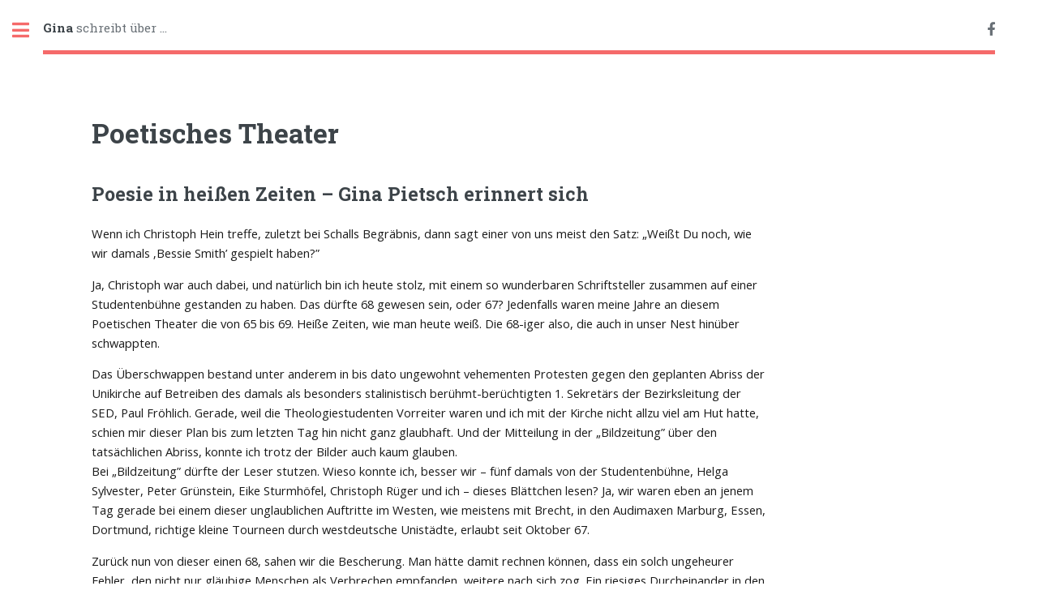

--- FILE ---
content_type: text/html
request_url: http://ginapietsch.de/diverses/poetisches-theater.html
body_size: 5560
content:
<!DOCTYPE HTML>
<html lang="de">
<head>
<title>Poetisches Theater</title>
<meta name="description" content="Poesie in hei&szlig;en Zeiten &ndash; Gina Pietsch erinnert sich">
<meta charset="utf-8" />
<meta name="viewport" content="width=device-width, initial-scale=1" />
<link rel="stylesheet" href="../assets/css/main.css" />
<script async src="https://www.googletagmanager.com/gtag/js?id=UA-310157-9"></script>
<script>
  window.dataLayer = window.dataLayer || [];
  function gtag(){dataLayer.push(arguments);}
  gtag('js', new Date());
  gtag('set', 'anonymizeIp', true);
  gtag('config', 'UA-310157-9');
</script>
</head>
<body class="is-preload">

<!-- Wrapper -->
<div id="wrapper">

<!-- Main -->
<div id="main">
<div class="inner">

<!-- Header -->
<header id="header">
<a href="/" class="logo"><strong>Gina</strong> schreibt &uuml;ber ...</a>
<ul class="icons">
<li><a href="https://www.facebook.com/Gina-Pietsch-124312079832150" class="icon brands fa-facebook-f"><span class="label">Facebook</span></a></li>
</ul>
</header>

<!-- Banner -->
<section id="banner">
<div class="inhalt" >
<header>
<div class="text">
<h1>Poetisches Theater</h1>
<h2>Poesie in hei&szlig;en Zeiten &ndash; Gina Pietsch erinnert sich</h2>
</header>
<div class="text">

<p>Wenn ich Christoph Hein treffe, zuletzt bei Schalls Begr&auml;bnis, dann sagt einer von uns meist den Satz: &bdquo;Wei&szlig;t Du noch, wie wir damals &sbquo;Bessie Smith&rsquo; gespielt haben?&rdquo;</p>
<p>Ja, Christoph war auch dabei, und nat&uuml;rlich bin ich heute stolz, mit einem so wunderbaren  Schriftsteller zusammen auf einer Studentenb&uuml;hne gestanden zu haben. Das d&uuml;rfte 68 gewesen sein, oder 67? Jedenfalls waren meine Jahre an diesem Poetischen Theater die von 65 bis 69. Hei&szlig;e Zeiten, wie man heute wei&szlig;. Die 68-iger also, die auch in unser Nest hin&uuml;ber schwappten.
</p> <p>Das &Uuml;berschwappen bestand unter anderem in bis dato ungewohnt vehementen Protesten gegen den geplanten Abriss der Unikirche auf Betreiben des damals als besonders stalinistisch ber&uuml;hmt-ber&uuml;chtigten 1. Sekret&auml;rs der Bezirksleitung der SED, Paul Fr&ouml;hlich. Gerade, weil die Theologiestudenten Vorreiter waren und ich mit der Kirche nicht allzu viel am Hut hatte, schien mir dieser Plan bis zum letzten Tag hin nicht ganz glaubhaft. Und der Mitteilung in der &bdquo;Bildzeitung&rdquo; &uuml;ber den tats&auml;chlichen Abriss, konnte ich trotz der Bilder auch kaum glauben. <br>Bei &bdquo;Bildzeitung&rdquo; d&uuml;rfte der Leser stutzen. Wieso konnte ich, besser wir &ndash; f&uuml;nf damals von der Studentenb&uuml;hne, Helga Sylvester, Peter Gr&uuml;nstein, Eike Sturmh&ouml;fel, Christoph R&uuml;ger und ich &ndash; dieses Bl&auml;ttchen lesen? Ja, wir waren eben an jenem Tag gerade bei einem dieser unglaublichen Auftritte im Westen, wie meistens mit Brecht, in den Audimaxen Marburg, Essen, Dortmund, richtige kleine Tourneen durch westdeutsche Unist&auml;dte, erlaubt seit Oktober 67. </p><p>Zur&uuml;ck nun von dieser einen 68, sahen wir die Bescherung. Man h&auml;tte damit rechnen k&ouml;nnen, dass ein solch ungeheurer Fehler, den nicht nur gl&auml;ubige Menschen als Verbrechen empfanden, weitere nach sich zog. Ein riesiges Durcheinander in den K&ouml;pfen, nicht nur der Studenten, und zum Teil kuriose Schwierigkeiten, in die nicht wenige Institutionen gerieten. Wir spielten beispielsweise &bdquo;Der Tod von Bessie Smith&rdquo; von Edward Albee im Keller der Schauspielschule, Christoph Hein, R&uuml;diger Joswig, Carola R&ouml;ger, Helga Sylvester und ich, alternierend in der Rolle der Krankenschwester. Ich war gerade dran und bekam auf der Stelle von Dozenten der Schule ein Angebot, zu ihnen zu wechseln, eigentlich denselben, die mich in der letzten Runde, also der Aufnahmepr&uuml;fung, drei Jahre vorher hatten durchrauschen lassen. </p><p>Warum das Ganze? Schauspielstudenten, die sich den Protesten gegen den Abriss der Kirche und den gegen den Einmarsch der sowjetischen Truppen in Prag angeschlossen hatten, waren kurzerhand in die Produktion versetzt, und es gab pl&ouml;tzlich Vakanzen. </p><p>Ob es richtig war, dass ich damals das Angebot aus nicht sehr weisem Stolz abgelehnt habe, das wei&szlig; ich nicht. Meine Geschichte jedenfalls wurde eine mit Umwegen. Diplom f&uuml;r Musik und Deutsch an der Karl-Marx-Uni, Zusatzstudium f&uuml;r Gesang, speziell Chanson, an der &bdquo;Eisler&rdquo;, bei Frau May, das meiste gelernt bei Schall, der mein eigentlicher Lehrer wurde, so denn doch noch Externabschluss f&uuml;r Schauspiel an der &bdquo;Busch&rdquo; und also ein Leben auf B&uuml;hne, Garderoben, Autobahnen, Flugh&auml;fen, heute in diesem Deutschland und drau&szlig;en, in besonderem Ausma&szlig; damals aber in &bdquo;meinem D&ouml;rfchen DDR", wie der Hacks es nennt. </p><p>Ein Gl&uuml;ck, k&ouml;nnte man heute sagen, wenn das Studentenb&uuml;hnen-Hobby zum Beruf hat werden k&ouml;nnen. So blieben die Brecht-Abende, die wir gaben, in der Handelsb&ouml;rse oder wo auch immer, nicht nur im Ged&auml;chtnis, sondern waren immer wieder Ankn&uuml;pfungspunkte an das, was ich unter Schalls Augen verbessern konnte und was ich bis heute mache. Leipzig war f&uuml;r mich eine gute Brecht-Schule. Lag es an Hans Mayers Einfl&uuml;ssen oder denen von Klaus Schuhmann, oder nur an dem besonderen Faible und der enormen Brecht-Kenntnis des Leiters Eike Sturmh&ouml;fel? Ich wei&szlig; es nicht, es kam mir nur eben recht. </p><p>Aber freilich gab es auch andere Anreger und andere Themen. Demmlers Komposition von Gottfried August B&uuml;rgers &bdquo;Colinet und Juliette&rdquo; konnte ich vor f&uuml;nf Jahren noch aus dem Ged&auml;chtnis aufschreiben und zum Auftakt meines eigenen Abends zum Thema Sex machen. Einen solchen Abend hatten wir knappe 40 Jahre vorher n&auml;mlich auch. Helga Sylvester sang die &bdquo;Circe&rdquo; von Hollaender. Was sang ich? Wei&szlig; ich nicht mehr.</p>
<p>Eigentlich fing ich bei &bdquo;F&uuml;rnbergs&rdquo; an, also beim &bdquo;Poetischen Theater Louis F&uuml;rnberg&rdquo;, das sich der besonderen Pflege der Literatur dieses Dichters verschrieben hatte, durch das ich aber auch Wosnessenski, Pr&eacute;vert und Hacks kennenlernte. Letzterer mindestens blieb gespeichert bis heute und konnte f&uuml;r meinen neuesten, ersten Hacks-Abend, verwendet werden. Demmlers &bdquo;Trip, trip, trop&rdquo; aus Hacksens &bdquo;Flohmarkt&rdquo;, das wir in Demmlers Singeklub sangen, kann ich heute noch. </p><p>Apropos Singeklub, Mitglied ich wurde dort zun&auml;chst ganz unfreiwillig. Am Schwarzen Brett stand, ich h&auml;tte mich zur Probe einzufinden. Methoden waren das! Aber welcher Spa&szlig; dann! Mit Demmlers &bdquo;Lied aus dem neuen Tag&rdquo; wurde unser Freizeitspa&szlig; dann sogar irgendwie wichtig. Der Komponist hatte es rockig angelegt, unspielbar also f&uuml;r unser bescheidenes Instrumentarium.  Es schien keinen zu geben, der das begleiten konnte, au&szlig;er den gerade verbotenen &bdquo;Butlers&rdquo;. Und tats&auml;chlich, als Klaus-Renft-Combo nun, konnten wir gemeinsam agieren. Wie Demmler oder wem auch immer dieser Trick gelungen war, hab ich leider auch sp&auml;ter Renft nie gefragt. Schade, nun geht es nicht mehr.</p>
<p>Die Studentenb&uuml;hne schien mir von Anfang an besonders erstrebenswert ob ihres damals schon sichtbar hohen k&uuml;nstlerischen und intellektuellen Niveaus wegen. Meiner Erinnerung nach, die nicht genau sein muss, haben wir in dieser Zeit au&szlig;er &bdquo;Bessie Smith&rdquo; von Edward Albee wenig Theater gespielt, uns also vornehmlich mit der &bdquo;Kleinen Form&rdquo; besch&auml;ftigt.</p><p>Lag das an den schon erw&auml;hnten &bdquo;hei&szlig;en&rdquo; Zeiten, denen solch praktikable Kunstformen gut anstehen? Diese West-Auftritte mehrten sich dann n&auml;mlich. Man war einmal da, war wieder zur&uuml;ckgekommen und galt so als vertrauensw&uuml;rdig. </p><p>Vor ein paar Jahren wurde ich wieder daran erinnert. Nach einem Abend, den ich in Leipzig gab, sitzen wir beim Wein in der Kneipe. Ihr, der Veranstalterin, als Dozentin an der Uni besch&auml;ftigt, erz&auml;hle ich von der Studentenb&uuml;hne und unseren Reisen. Daraufhin gro&szlig;es Erstaunen, wie ich als ehemaliger &bdquo;Reisekader&rdquo; seit nunmehr 14 Jahren Dozentin an der &bdquo;Busch&rdquo; sein k&ouml;nnte. Ich brauchte eine Weile, um diese Frage zu verstehen, bis sie mir erkl&auml;rte, dass an ihrer &ndash; und ehemals meiner &ndash; Uni ein ehemaliger &bdquo;Reisekader&rdquo; nicht als Dozent angestellt sein k&ouml;nnte. Mein Versuch, &bdquo;Reisekader&rdquo; von Stasi zu unterscheiden, half auch nichts. Ach, du liebe Heldenstadt, dachte ich mir.</p><p>
Bernhard Scheller hat die Geschichte der 60 Jahre des &bdquo;Poetischen Theaters&rdquo; aufgeschrieben. Ich wusste gar nicht, dass es knapp mein eigenes Alter erreicht hat. Und welch erstaunliche Angebote und Ergebnisse! Ein F&uuml;nfzehntel davon hab ich ein klein wenig mitgepr&auml;gt. Soll ich sagen, das macht stolz? Bisschen kleiner vielleicht, es freut mich.
</p>
<p>Gina Pietsch</p>
<p>(2005 geschrieben f&uuml;r eine Studentenzeitung der Universit&auml;t Leipzig)</p>
</div></div>
</section>
</div>
</div>

<!-- Sidebar -->
<div id="sidebar">
<div class="inner">
<!-- Menu -->
<nav id="menu">
<header class="major">
<h2>Menu</h2>
</header>
<ul>
<li><a href="/gina-schreibt-ueber.html">Homepage</a></li>
<li>
<span class="opener">Bertolt Brecht</span>
<ul>
<li><a href="../brecht/brecht-der-schoss-ist-fruchtbar-noch.html">Brecht &ndash; Der Scho&szlig; ist fruchtbar noch, aus dem das kroch!</a></li>
<li><a href="../brecht/bertolt-brecht-und-jacob-walcher.html">Bertolt Brecht und Jacob Walcher</a></li>
<li><a href="../brecht/ich-bertolt-brecht.html">&bdquo;Ich, Bertolt Brecht&rdquo;</a></li>
<li><a href="../brecht/brecht-zeitgenosse.html">&bdquo;Brecht &ndash; Zeitgenosse?&rdquo;</a></li>
<li><a href="../brecht/brecht-als-ich-wiederkehrte.html">Brecht &ndash; Als ich wiederkehrte</a></li>
<li><a href="../brecht/der-gruene-brecht.html">Der &bdquo;gr&uuml;ne&rdquo; Brecht</a></li>
</ul>
</li>
<li>
<span class="opener">Weitere Dichter</span>
<ul>
<li><a href="../dichter/erich-kaestner.html">Erich K&auml;stner</a></li>
<li><a href="../dichter/erich-weinert.html">Erich Weinert</a></li>
<li><a href="../dichter/heinrich-heine.html">Heinrich Heine</a></li>
<li><a href="../dichter/ingeborg-bachmann.html">Ingeborg Bachmann</a></li>
<li><a href="../dichter/jakovos-kambanellis.html">Jakovos Kambanellis</a></li>
<li><a href="../dichter/jewgeni-jewtuschenko.html">Jewgeni Jewtuschenko</a></li>
<li><a href="../dichter/johann-wolfgang-von-goethe.html">Johann Wolfgang von Goethe</a></li>
<li><a href="../dichter/kurt-tucholsky.html">Kurt Tucholsky</a></li>
<li><a href="../dichter/pablo-neruda.html">Pablo Neruda</a></li><li><a href="../dichter/rainer-maria-rilke.html">Rainer Maria Rilke</a></li> 
</ul>
</li>
<li>
<span class="opener">Komponisten</span>
<ul>
<li><a href="../komponisten/erwin-schulhoff.html">Erwin Schulhoff</a></li>
<li><a href="../komponisten/friedrich-hollaender.html">Friedrich Hollaender</a></li>
<li><a href="../komponisten/georg-kreisler.html">Georg Kreisler</a></li>
<li><a href="../komponisten/hanns-eisler.html">Hanns Eisler</a></li>
<li><a href="../komponisten/kurt-weill.html">Kurt Weill</a></li>
<li><a href="../komponisten/mikis-theodorakis.html">Mikis Theodorakis</a></li>
<li><a href="../komponisten/mikis-theodorakis-zum-100-geburtstag.html">Mikis Theodorakis zum 100. Geburtstag</a></li>  

<li><a href="../komponisten/viktor-ullmann.html">Viktor Ullmann</a></li>
</ul>
</li>
<li>
<span class="opener">Liedermacher</span>
<ul>
<li><a href="../liedermacher/frank-viehweg.html">Frank Viehweg</a></li>
<li><a href="../liedermacher/franz-josef-degenhardt.html">Franz Josef Degenhardt</a></li>
<li><a href="../liedermacher/gerhard-gundermann.html">Gerhard Gundermann</a></li>
<li><a href="../liedermacher/victor-jara.html">Victor Jara</a></li>
</ul>
</li>
<li>
<span class="opener">Musiker</span>
<ul>
<li><a href="../musiker/john-lennon.html">John Lennon</a></li>
<li><a href="../musiker/stevie-wonder.html">Stevie Wonder</a></li>
</ul>
</li>

<li>
<span class="opener">Schauspielerinnen</span>
<ul>
<li><a href="../schauspielerinnen/gisela-may.html">Gisela May</a></li>
<li><a href="../schauspielerinnen/hedy-kiesler-lamarr.html">Hedy Kiesler Lamarr</a></li>
<li><a href="../schauspielerinnen/helene-weigel.html">Helene Weigel</a></li>
<li><a href="../schauspielerinnen/marlene-dietrich.html">Marlene Dietrich</a></li>
</ul>
</li>
<li>
<span class="opener">Weitere grosse Pers&ouml;nlichkeiten</span>
<ul>
<li><a href="../persoenlichkeiten/clara-zetkin.html">Clara Zetkin</a></li>
<li><a href="../persoenlichkeiten/esther-bejarano.html">Esther Bejarano</a></li>
<li><a href="../persoenlichkeiten/heiner-fink.html">Heiner Fink</a></li>
<li><a href="../persoenlichkeiten/martin-luther.html">Martin Luther</a></li>
<li><a href="../persoenlichkeiten/victor-klemperer.html">Victor Klemperer</a></li>
</ul>
</li>
<li>
<span class="opener">Diverses</span>
<ul>
<li><a href="../diverses/braindrain.html">Braindrain</a></li>
<li><a href="../diverses/das-verdaechtige-saxophon.html">Das verd&auml;chtige Saxophon</a></li>
<li><a href="../diverses/lieder-und-kaempfe-im-spanischen-buergerkrieg.html">Lieder und K&auml;mpfe im Spanischen B&uuml;rgerkrieg</a></li>
<li><a href="../diverses/oktoberrevolution.html">Oktoberrevolution</a></li>
<li><a href="../diverses/poetisches-theater.html">Poetisches Theater</a></li>
</ul>
</li>
</ul>
</nav>
<!-- Section -->


<!-- Footer -->
<footer id="footer">
<p class="copyright">&copy; Gina Pietsch. All rights reserved. <br>Webseite: <a href="http://www.ginapietsch.de">www.ginapietsch.de</a>. </p>
</footer>
</div>
</div>
</div>

<script src="../assets/js/jquery.min.js"></script>
<script src="../assets/js/browser.min.js"></script>
<script src="../assets/js/breakpoints.min.js"></script>
<script src="../assets/js/util.js"></script>
<script src="../assets/js/main.js"></script>
</body>
</html>
